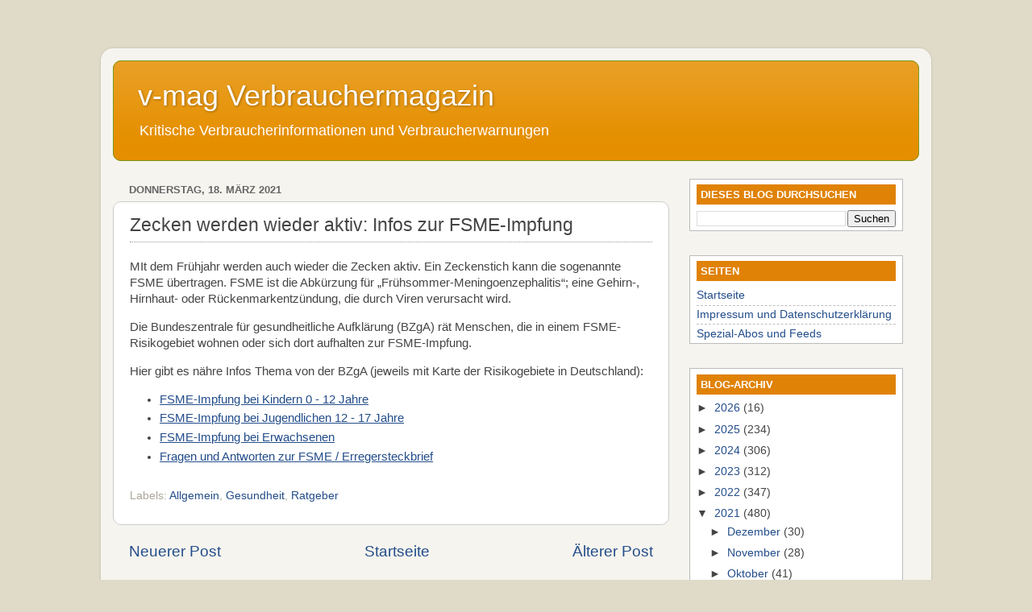

--- FILE ---
content_type: text/javascript; charset=UTF-8
request_url: https://www.verbraucher-magazin.net/2021/03/zecken-werden-wieder-aktiv-infos-zur.html?action=getFeed&widgetId=Feed2&widgetType=Feed&responseType=js&xssi_token=AOuZoY7fSdp9wc6tV_XNUUCoidRJIdxEOg%3A1769022056026
body_size: 382
content:
try {
_WidgetManager._HandleControllerResult('Feed2', 'getFeed',{'status': 'ok', 'feed': {'entries': [{'title': 'Rosenkohl: Kann man die Kohlsorte auch roh essen?', 'link': 'https://www.oekotest.de/essen-trinken/Rosenkohl-Kann-man-die-Kohlsorte-auch-roh-essen_15167_1.html', 'publishedDate': '2026-01-20T06:33:00.000-08:00', 'author': ''}, {'title': 'Zimmerpflanzen f\xfcr Anf\xe4nger: Diese 10 Pflanzen sind \xe4u\xdferst pflegeleicht', 'link': 'https://www.oekotest.de/bauen-wohnen/Zimmerpflanzen-fuer-Anfaenger-Diese-10-Pflanzen-sind-aeusserst-pflegeleicht_13275_1.html', 'publishedDate': '2026-01-20T06:29:00.000-08:00', 'author': ''}, {'title': 'Blut spenden: Antworten auf wichtige Fragen rund um die (erste) Blutspende', 'link': 'https://www.oekotest.de/gesundheit-medikamente/Blut-spenden-Antworten-auf-wichtige-Fragen-rund-um-die-erste-Blutspende_15535_1.html', 'publishedDate': '2026-01-20T04:37:00.000-08:00', 'author': ''}, {'title': 'Dry January: Was der Alkoholverzicht f\xfcr die Gesundheit bringt', 'link': 'https://www.oekotest.de/gesundheit-medikamente/Dry-January-Was-der-Alkoholverzicht-fuer-die-Gesundheit-bringt_13449_1.html', 'publishedDate': '2026-01-20T04:22:00.000-08:00', 'author': ''}, {'title': 'Gut f\xfcr die Verdauung? Was Flohsamenschalen und Akazienfasern wirklich \nk\xf6nnen', 'link': 'https://www.oekotest.de/essen-trinken/Gut-fuer-die-Verdauung-Was-Flohsamenschalen-und-Akazienfasern-wirklich-koennen_15904_1.html', 'publishedDate': '2026-01-19T22:10:00.000-08:00', 'author': ''}], 'title': 'oekotest.de Newsfeed'}});
} catch (e) {
  if (typeof log != 'undefined') {
    log('HandleControllerResult failed: ' + e);
  }
}


--- FILE ---
content_type: text/javascript; charset=UTF-8
request_url: https://www.verbraucher-magazin.net/2021/03/zecken-werden-wieder-aktiv-infos-zur.html?action=getFeed&widgetId=Feed3&widgetType=Feed&responseType=js&xssi_token=AOuZoY7fSdp9wc6tV_XNUUCoidRJIdxEOg%3A1769022056026
body_size: 101
content:
try {
_WidgetManager._HandleControllerResult('Feed3', 'getFeed',{'status': 'ok', 'feed': {'entries': [{'title': 'Wunschort war gestern', 'link': 'http://www.verbraucherzentrale-bayern.de/wunschort-war-gestern', 'publishedDate': '2017-09-25T17:00:00.000-07:00', 'author': ''}, {'title': 'Bausparkassen: Verrechnungsschecks nicht vorschnell einl\xf6sen', 'link': 'http://www.verbraucherzentrale-bayern.de/bausparkassen-scheck', 'publishedDate': '2017-09-19T17:00:00.000-07:00', 'author': ''}, {'title': 'Professionelle Zahnreinigung', 'link': 'http://www.verbraucherzentrale-bayern.de/vorsorge-professionelle-zahnreinigung', 'publishedDate': '2017-09-19T17:00:00.000-07:00', 'author': ''}, {'title': 'Dari-Afghanisch', 'link': 'http://www.verbraucherzentrale-bayern.de/dari-afghanisch', 'publishedDate': '2017-08-29T17:00:00.000-07:00', 'author': ''}, {'title': 'Kurdisch', 'link': 'http://www.verbraucherzentrale-bayern.de/kurdisch', 'publishedDate': '2017-08-29T17:00:00.000-07:00', 'author': ''}], 'title': 'http://www.verbraucherzentrale-bayern.de'}});
} catch (e) {
  if (typeof log != 'undefined') {
    log('HandleControllerResult failed: ' + e);
  }
}
